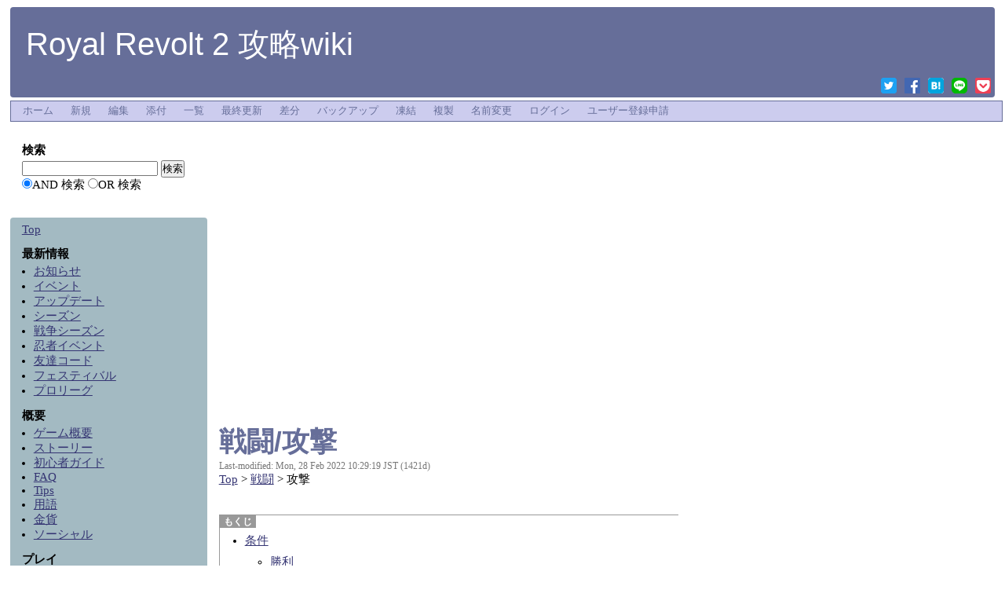

--- FILE ---
content_type: text/html; charset=UTF-8
request_url: https://royalrevolt2.wicurio.com/index.php?%E6%88%A6%E9%97%98%2F%E6%94%BB%E6%92%83
body_size: 13443
content:
<?xml version="1.0" encoding="UTF-8" ?>
<!DOCTYPE html PUBLIC "-//W3C//DTD XHTML 1.0 Transitional//EN" "http://www.w3.org/TR/xhtml1/DTD/xhtml1-transitional.dtd">
<html xmlns="http://www.w3.org/1999/xhtml" xml:lang="ja-JP" lang="ja-JP">
<head>
 <meta http-equiv="content-type" content="application/xhtml+xml; charset=UTF-8" />
 <meta http-equiv="content-style-type" content="text/css" />
 <meta http-equiv="content-script-type" content="text/javascript" />
	<meta name="twitter:card" content="summary" />
<meta property="og:url" content="https://royalrevolt2.wicurio.com/?cmd=s&amp;k=e9375d2060" />
<meta property="og:type" content="article" />
<meta property="og:title" content="[Royal Revolt 2 攻略wiki] - 戦闘/攻撃" />
<meta property="og:site_name" content="Royal Revolt 2 攻略wiki" />
<meta property="og:image" content="https://www.wicurio.com/img/common/logo.gif" />
<meta property="og:description" content=" 条件  勝利  敗北  基本  移動  召喚  攻撃  呪文  スクロール  スクリーム  速攻部隊  ペット  ガーディアン  応用  押す  召喚の順番  ユニット役割分担  兵を溜める  先行" />
 <link rel="SHORTCUT ICON" href="//www.wicurio.com/pkwk/skin/../image/favicon.ico" />

 <title>戦闘/攻撃 - Royal Revolt 2 攻略wiki</title>
 <link rel="stylesheet" href="//www.wicurio.com/pkwk/skin/iridblue/iridblue.css" title="bluebox" type="text/css" charset="Shift_JIS" />
 <link rel="stylesheet" href="//www.wicurio.com/pkwk/skin/greybox/greybox.css" type="text/css" media="all" charset="Shift_JIS" />
 <link rel="stylesheet" href="//www.wicurio.com/pkwk/skin/wcommon.css?v=4" type="text/css" charset="Shift_JIS" />
   <link rel="alternate" type="application/rss+xml" title="RSS" href="https://royalrevolt2.wicurio.com/index.php?cmd=rss" />
 <script type="text/javascript" src="//www.wicurio.com/pkwk/skin/nss/jquery-3.1.0.min.js"></script>
 <script type="text/javascript">
 <!--
var SKIN_DIR="//www.wicurio.com/pkwk/skin/";
var IMAGE_DIR="//www.wicurio.com/pkwk/image/";
var DEFAULT_LANG="ja_JP";
var BASE_URL="https://royalrevolt2.wicurio.com/index.php";
var LANG="ja_JP";
 // -->
 </script>

<script type="text/javascript">
window.cid = "696e8e55aa18b-18460-2";
</script>
	
	<!-- Google tag (gtag.js) -->
	<script async src="https://www.googletagmanager.com/gtag/js?id=G-5NJQ0C8PWR"></script>
	<script>
		window.dataLayer = window.dataLayer || [];
		function gtag(){dataLayer.push(arguments);}
		gtag('js', new Date());
		
		gtag('config', 'G-5NJQ0C8PWR');
	</script>
 <script type="text/javascript" src="//www.wicurio.com/pkwk/skin/lang/ja_JP.js" async defer></script>
 <script type="text/javascript" src="//www.wicurio.com/pkwk/skin/default.js?ver=14"></script>
 <script type="text/javascript" src="//www.wicurio.com/pkwk/skin/kanzaki.js" async defer></script>
 <script type="text/javascript" src="//www.wicurio.com/pkwk/skin/ajax/textloader.js" async defer></script>
 <script type="text/javascript" src="//www.wicurio.com/pkwk/skin/ajax/glossary.js" async defer></script>
 <script type="text/javascript" src="//www.wicurio.com/pkwk/skin/tzCalculation_LocalTimeZone.js" async defer></script>
 <script type="text/javascript" src="//www.wicurio.com/pkwk/skin/greybox/AmiJS.js" async defer></script>
 <script type="text/javascript" src="//www.wicurio.com/pkwk/skin/greybox/greybox.js" async defer></script>
 <script type="text/javascript" src="//www.wicurio.com/pkwk/skin/scomment.js?ver=1" async defer></script>
 <script src="https://www.google.com/recaptcha/api.js" async defer></script>
		<script async src="https://pagead2.googlesyndication.com/pagead/js/adsbygoogle.js?client=ca-pub-4631407855893373" crossorigin="anonymous"></script>
<meta name="google-adsense-account" content="ca-pub-4631407855893373" /><script>
	(function(i,s,o,g,r,a,m){i['GoogleAnalyticsObject']=r;i[r]=i[r]||function(){
		(i[r].q=i[r].q||[]).push(arguments)},i[r].l=1*new Date();a=s.createElement(o),
		m=s.getElementsByTagName(o)[0];a.async=1;a.src=g;m.parentNode.insertBefore(a,m)
	})(window,document,'script','//www.google-analytics.com/analytics.js','ga');
	ga('create', 'UA-79528774-1', 'auto');
	ga('send', 'pageview');
</script>
</head>
<body>
<div id="wrapper"><!-- ■BEGIN id:wrapper -->
<!-- ◆ Header ◆ ========================================================== -->
<div id="header">
	<div id="logo"><a href="https://royalrevolt2.wicurio.com/">Royal Revolt 2 攻略wiki</a></div>
	<style>
	.snsshare-div{
		text-align:right;
	}
	.snsshare-block{
		vertical-align: middle;
		display:inline-block;
		margin:2px 5px;
		height:22px;
	}
	.snsshare-link{
		display:inline-block;
		width:20px;
		height:20px;
		margin:5px;
	}
	.snsshare-link img{
		width:20px;
		height:20px;
	}
	.pocket-btn{
		display:inline-block;
		height:20px;
	}
	#fb-root{display:none;}
	.fb-share-button>span{vertical-align: initial !important;}
	#pocket-button-0{width:60px !important;height:20px !important;}
</style><div class="snsshare-div"><a href="https://twitter.com/share?url=https%3A%2F%2Froyalrevolt2.wicurio.com%2F%3Fcmd%3Ds%26k%3De9375d2060&text=[Royal Revolt 2 攻略wiki] - 戦闘/攻撃" target="_blank" class="snsshare-link"><img src="//www.wicurio.com/pkwk/image/snsicons/twitter.png"></a><a href="https://www.facebook.com/sharer/sharer.php?u=https%3A%2F%2Froyalrevolt2.wicurio.com%2F%3Fcmd%3Ds%26k%3De9375d2060" target="_blank" class="snsshare-link"><img src="//www.wicurio.com/pkwk/image/snsicons/facebook.png"></a><a href="http://b.hatena.ne.jp/add?mode=confirm&url=https%3A%2F%2Froyalrevolt2.wicurio.com%2F%3Fcmd%3Ds%26k%3De9375d2060" target="_blank" rel="nofollow" class="snsshare-link"><img src="//www.wicurio.com/pkwk/image/snsicons/hatena.png"></a><a href="http://line.me/R/msg/text/?https%3A%2F%2Froyalrevolt2.wicurio.com%2F%3Fcmd%3Ds%26k%3De9375d2060" target="_blank" class="snsshare-link"><img src="//www.wicurio.com/pkwk/image/snsicons/line.png"></a><a href="http://getpocket.com/edit?url=https%3A%2F%2Froyalrevolt2.wicurio.com%2F%3Fcmd%3Ds%26k%3De9375d2060&amp;title=[Royal Revolt 2 攻略wiki] - 戦闘/攻撃" target="_blank" class="snsshare-link"><img src="//www.wicurio.com/pkwk/image/snsicons/pocket.png"></a></div></div>

<!-- ◆ Navigator ◆ ======================================================= -->
<div id="navigator2"><table border="0" cellspacing="0" cellpadding="0"><tbody><tr>
 <td class="navimenu" id="navimenutd0"><a href="https://royalrevolt2.wicurio.com/" class="navimenu" id="NaviMenuLink0">ホーム</a></td>
 <td class="navimenu" id="navimenutd1"><a href="https://royalrevolt2.wicurio.com/index.php?cmd=newpage&amp;refer=%E6%88%A6%E9%97%98%2F%E6%94%BB%E6%92%83" class="navimenu" id="NaviMenuLink1">新規</a></td>
 <td class="navimenu" id="navimenutd2"><a href="https://royalrevolt2.wicurio.com/index.php?cmd=edit&amp;page=%E6%88%A6%E9%97%98%2F%E6%94%BB%E6%92%83" class="navimenu" id="NaviMenuLink2">編集</a></td>
 <td class="navimenu" id="navimenutd3"><a href="https://royalrevolt2.wicurio.com/index.php?cmd=attach&amp;page=%E6%88%A6%E9%97%98%2F%E6%94%BB%E6%92%83&amp;pcmd=upload" class="navimenu" id="NaviMenuLink3">添付</a></td>
 <td class="navimenu" id="navimenutd4"><a href="https://royalrevolt2.wicurio.com/index.php?cmd=list" class="navimenu" id="NaviMenuLink4">一覧</a></td>
 <td class="navimenu" id="navimenutd5"><a href="https://royalrevolt2.wicurio.com/index.php?RecentChanges" class="navimenu" id="NaviMenuLink5">最終更新</a></td>
 <td class="navimenu" id="navimenutd6"><a href="https://royalrevolt2.wicurio.com/index.php?cmd=diff&amp;page=%E6%88%A6%E9%97%98%2F%E6%94%BB%E6%92%83" class="navimenu" id="NaviMenuLink6">差分</a></td>
 <td class="navimenu" id="navimenutd7"><a href="https://royalrevolt2.wicurio.com/index.php?cmd=backup&amp;page=%E6%88%A6%E9%97%98%2F%E6%94%BB%E6%92%83" class="navimenu" id="NaviMenuLink7">バックアップ</a></td>
 <td class="navimenu" id="navimenutd8"><a href="https://royalrevolt2.wicurio.com/index.php?cmd=freeze&amp;page=%E6%88%A6%E9%97%98%2F%E6%94%BB%E6%92%83" class="navimenu" id="NaviMenuLink8">凍結</a></td>
 <td class="navimenu" id="navimenutd10"><a href="https://royalrevolt2.wicurio.com/index.php?cmd=template&amp;refer=%E6%88%A6%E9%97%98%2F%E6%94%BB%E6%92%83" class="navimenu" id="NaviMenuLink10">複製</a></td>
 <td class="navimenu" id="navimenutd11"><a href="https://royalrevolt2.wicurio.com/index.php?cmd=rename&amp;refer=%E6%88%A6%E9%97%98%2F%E6%94%BB%E6%92%83" class="navimenu" id="NaviMenuLink11">名前変更</a></td>
 <td class="navimenu" id="navimenutd12"><a href="https://royalrevolt2.wicurio.com/index.php?cmd=login&amp;page=%E6%88%A6%E9%97%98%2F%E6%94%BB%E6%92%83" class="navimenu" id="NaviMenuLink12">ログイン</a></td>
 <td class="navimenu" id="navimenutd13"><a href="https://royalrevolt2.wicurio.com/index.php?plugin=usermanager" class="navimenu" id="NaviMenuLink13">ユーザー登録申請</a></td>
</tr></tbody></table></div>














<script type="text/javascript" src="//www.wicurio.com/pkwk/skin/navibar.js"></script>
<script type="text/javascript">
<!-- <![CDATA[
startNaviMenu( "navigator2", "navimenutd", "navimenu", "NaviMenuLink", "naviblock", "MenuItem");
//]]>-->
</script>
<!-- ◆ Content ◆ ========================================================= -->
<div id="main"><!-- ■BEGIN id:main -->
<div id="wrap_content"><!-- ■BEGIN id:wrap_content -->
<div id="content"><!-- ■BEGIN id:content -->
	<!-- GoogleAds ビックバナー========================================================== -->
	<div id="googleadsbigbarner">
					<script async src="//pagead2.googlesyndication.com/pagead/js/adsbygoogle.js"></script>
			<!-- wicurio SmartPhone Top -->
			<ins class="adsbygoogle adslot_top"
				 style="display:block"
				 data-ad-client="pub-4631407855893373"
				 data-ad-slot="3129303842"
				 data-ad-format="horizontal"></ins>
			<script>
				(adsbygoogle = window.adsbygoogle || []).push({});
			</script>	</div>

	<!-- GoogleAds LinkUnit-->
	<div id="googleadslinkunit">
					<script async src="//pagead2.googlesyndication.com/pagead/js/adsbygoogle.js"></script>
			<!-- wicurio linkUnit_1 -->
			<ins class="adsbygoogle adslot_link_top"
				 style="display:block"
				 data-ad-client="pub-4631407855893373"
				 data-ad-slot="5711183374"
				 data-ad-format="link"></ins>
			<script>
				(adsbygoogle = window.adsbygoogle || []).push({});
			</script>	</div>
	<!-- GoogleAds LinkUnit -->

	<h1 class="title"><a href="https://royalrevolt2.wicurio.com/index.php?cmd=related&amp;page=%E6%88%A6%E9%97%98%2F%E6%94%BB%E6%92%83">戦闘/攻撃</a> </h1>
<!-- ■BEGIN id:lastmodified -->
<div id="lastmodified">Last-modified: Mon, 28 Feb 2022 10:29:19 JST  (1421d)</div>
<!-- □END id:lastmodified -->
			<!-- ■BEGIN id:topicpath -->
		<div id="builtin-header-topicPath">
			<div id ="topicpath"><a href="https://royalrevolt2.wicurio.com/index.php?FrontPage" title="FrontPage (4d)">Top</a> &gt; <a href="https://royalrevolt2.wicurio.com/index.php?%E6%88%A6%E9%97%98">戦闘</a> &gt; 攻撃</div>		</div>
		<!-- □END id:topicpath -->
	<div id="body"><!-- ■BEGIN id:body -->
	<div class="contents">
<a id="contents_1"></a>
<ul class="list1 list-indent"><li><a href="#h54ae79c"> 条件 </a>
<ul class="list2 list-indent"><li><a href="#n9ce27d8"> 勝利 </a></li>
<li><a href="#ra5b4143"> 敗北 </a></li></ul></li>
<li><a href="#c0ffb755"> 基本 </a>
<ul class="list2 list-indent"><li><a href="#c5154d2a"> 移動 </a></li>
<li><a href="#ede1c1d5"> 召喚 </a></li>
<li><a href="#g34b4af0"> 攻撃 </a></li>
<li><a href="#yca1cdbb"> 呪文 </a></li>
<li><a href="#q66739bb"> スクロール </a></li>
<li><a href="#h049d178"> スクリーム </a></li>
<li><a href="#rd25e599"> 速攻部隊 </a></li>
<li><a href="#v32983b0"> ペット </a></li>
<li><a href="#k970aa8a"> ガーディアン </a></li></ul></li>
<li><a href="#cabc21b0"> 応用 </a>
<ul class="list2 list-indent"><li><a href="#m5ffbeaa"> 押す </a></li>
<li><a href="#nc6cf19f"> 召喚の順番 </a></li>
<li><a href="#lf20e458"> ユニット役割分担 </a></li>
<li><a href="#mbb83306"> 兵を溜める </a></li>
<li><a href="#g889d4d3"> 先行する </a></li>
<li><a href="#v50e590e"> チョークポイントの対処 </a></li>
<li><a href="#ua4cc760"> 弱点の考慮 </a></li>
<li><a href="#sace1324"> 敵ユニットの挙動の把握 </a></li></ul></li>
<li><a href="#x31c6d07"> ビデオ </a>
<ul class="list2 list-indent"><li><a href="#k5159518"> スクリームTips </a></li></ul></li>
<li><a href="#u26e8b53"> コメント </a></li></ul>
</div>

<h2 id="h54ae79c">条件  <a class="anchor_super" href="https://royalrevolt2.wicurio.com/index.php?cmd=edit&amp;page=%E6%88%A6%E9%97%98%2F%E6%94%BB%E6%92%83&amp;id=h54ae79c"><img src="//www.wicurio.com/pkwk/image/plus/paraedit.png" width="9" height="9" alt="Edit" title="Edit" /></a></h2>

<h3 id="n9ce27d8">勝利  <a class="anchor_super" href="https://royalrevolt2.wicurio.com/index.php?cmd=edit&amp;page=%E6%88%A6%E9%97%98%2F%E6%94%BB%E6%92%83&amp;id=n9ce27d8"><img src="//www.wicurio.com/pkwk/image/plus/paraedit.png" width="9" height="9" alt="Edit" title="Edit" /></a></h3>
<p>攻撃側の勝利条件は以下の通りです。</p>
<ul class="list1 list-indent"><li>防衛側の城門の破壊</li></ul>

<h3 id="ra5b4143">敗北  <a class="anchor_super" href="https://royalrevolt2.wicurio.com/index.php?cmd=edit&amp;page=%E6%88%A6%E9%97%98%2F%E6%94%BB%E6%92%83&amp;id=ra5b4143"><img src="//www.wicurio.com/pkwk/image/plus/paraedit.png" width="9" height="9" alt="Edit" title="Edit" /></a></h3>
<p>攻撃側の敗北条件は以下の通りです。</p>
<ul class="list1 list-indent"><li>ヒーローが倒されて復活しなかった場合</li>
<li>城門を破壊できずに時間切れとなった場合</li>
<li>攻撃側のテントが破壊された場合</li>
<li>戦闘を中断した場合</li></ul>

<h2 id="c0ffb755">基本  <a class="anchor_super" href="https://royalrevolt2.wicurio.com/index.php?cmd=edit&amp;page=%E6%88%A6%E9%97%98%2F%E6%94%BB%E6%92%83&amp;id=c0ffb755"><img src="//www.wicurio.com/pkwk/image/plus/paraedit.png" width="9" height="9" alt="Edit" title="Edit" /></a></h2>

<h3 id="c5154d2a">移動  <a class="anchor_super" href="https://royalrevolt2.wicurio.com/index.php?cmd=edit&amp;page=%E6%88%A6%E9%97%98%2F%E6%94%BB%E6%92%83&amp;id=c5154d2a"><img src="//www.wicurio.com/pkwk/image/plus/paraedit.png" width="9" height="9" alt="Edit" title="Edit" /></a></h3>
<p>画面内をタップすることでヒーローをその場所まで移動させる事ができます。<br />
ヒーローを建物に隣接させることで攻撃できます。ヒーローの攻撃は通常ユニットよりも強力なので積極的に攻撃しましょう。<br />
移動速度は装備の移動速度ブーストにより高速化できます。</p>
<p>発動期間が長いファイヤストームやソニックブラストなどの呪文は、発動中に高速に移動する事でタッチ&amp;ゴーの効果範囲を多くの敵施設に広げる事ができます。</p>
<p>移動する事で敵の攻撃を回避する事できます。特にオーガやガーゴイルのような強力な攻撃を発動する敵は、攻撃行動に入ったら全速力で移動して回避しましょう。</p>
<p>ヒーローが瀕死になった場合は、後退し安全地帯で回復を待ちましょう。一定時間攻撃を受けなければ体力を回復する事ができます。</p>

<h3 id="ede1c1d5">召喚  <a class="anchor_super" href="https://royalrevolt2.wicurio.com/index.php?cmd=edit&amp;page=%E6%88%A6%E9%97%98%2F%E6%94%BB%E6%92%83&amp;id=ede1c1d5"><img src="//www.wicurio.com/pkwk/image/plus/paraedit.png" width="9" height="9" alt="Edit" title="Edit" /></a></h3>
<div class="img_margin" style="float:right"><a href="https://royalrevolt2.wicurio.com/index.php?plugin=attach&amp;refer=%E6%88%A6%E9%97%98%2F%E6%94%BB%E6%92%83&amp;openfile=Summon.jpg" title="Summon.jpg"><img src="https://royalrevolt2.wicurio.com/index.php?plugin=ref&amp;page=%E6%88%A6%E9%97%98%2F%E6%94%BB%E6%92%83&amp;src=Summon.jpg" alt="Summon.jpg" title="Summon.jpg" width="320" height="180" /></a></div>

<p>召喚された兵は攻撃開始地点にあるテントから出現します。<br />
召喚したユニットがヒーローに追いつくまでには時間が掛かるため、ある程度状況を先読みして召喚しましょう。<br />
各種ユニットに関しては<a class="inn" href="https://royalrevolt2.wicurio.com/index.php?%E3%83%A6%E3%83%8B%E3%83%83%E3%83%88" rel="nofollow">ユニット<img src="//www.wicurio.com/pkwk/image/plus/inn.png" alt="" title="" class="inn" onclick="return open_uri('https://royalrevolt2.wicurio.com/index.php?%E3%83%A6%E3%83%8B%E3%83%83%E3%83%88', '_blank');" /></a>参照。</p>
<div class="clear"></div>

<h3 id="g34b4af0">攻撃  <a class="anchor_super" href="https://royalrevolt2.wicurio.com/index.php?cmd=edit&amp;page=%E6%88%A6%E9%97%98%2F%E6%94%BB%E6%92%83&amp;id=g34b4af0"><img src="//www.wicurio.com/pkwk/image/plus/paraedit.png" width="9" height="9" alt="Edit" title="Edit" /></a></h3>
<p>ヒーローやユニットが攻撃する事で、敵をひるませて攻撃行動をキャンセルできます。<br />
強力な範囲攻撃を持つ敵ユニットは密着して攻撃を当て続ける事で敵の攻撃の発動をキャンセルしていきましょう。</p>

<h3 id="yca1cdbb">呪文  <a class="anchor_super" href="https://royalrevolt2.wicurio.com/index.php?cmd=edit&amp;page=%E6%88%A6%E9%97%98%2F%E6%94%BB%E6%92%83&amp;id=yca1cdbb"><img src="//www.wicurio.com/pkwk/image/plus/paraedit.png" width="9" height="9" alt="Edit" title="Edit" /></a></h3>
<div class="img_margin" style="float:right"><a href="https://royalrevolt2.wicurio.com/index.php?plugin=attach&amp;refer=%E6%88%A6%E9%97%98%2F%E6%94%BB%E6%92%83&amp;openfile=Spell.jpg" title="Spell.jpg"><img src="https://royalrevolt2.wicurio.com/index.php?plugin=ref&amp;page=%E6%88%A6%E9%97%98%2F%E6%94%BB%E6%92%83&amp;src=Spell.jpg" alt="Spell.jpg" title="Spell.jpg" width="320" height="180" /></a></div>

<p>呪文を唱える事でヒーローを中心とした一定の範囲に様々な効果を与える事ができます。</p>
<p>防衛側のユニットがバリケードやブロッケイドを飛び越える際は反撃をしてこなくなります。このタイミングをうまく利用し、一方的に攻撃しましょう。</p>
<p>各種説明は<a class="inn" href="https://royalrevolt2.wicurio.com/index.php?%E3%83%87%E3%83%BC%E3%82%BF%2F%E9%AD%94%E6%B3%95%2F%E5%91%AA%E6%96%87" rel="nofollow">データ/魔法/呪文<img src="//www.wicurio.com/pkwk/image/plus/inn.png" alt="" title="" class="inn" onclick="return open_uri('https://royalrevolt2.wicurio.com/index.php?%E3%83%87%E3%83%BC%E3%82%BF%2F%E9%AD%94%E6%B3%95%2F%E5%91%AA%E6%96%87', '_blank');" /></a>参照。</p>
<div class="clear"></div>

<h3 id="q66739bb">スクロール  <a class="anchor_super" href="https://royalrevolt2.wicurio.com/index.php?cmd=edit&amp;page=%E6%88%A6%E9%97%98%2F%E6%94%BB%E6%92%83&amp;id=q66739bb"><img src="//www.wicurio.com/pkwk/image/plus/paraedit.png" width="9" height="9" alt="Edit" title="Edit" /></a></h3>
<p>ジェムを消費して強力な魔法を使用する事ができる。<br />
貴重なジェムを消費してしまうため、同盟戦やダンジョン攻略など「絶対に負けられない戦いがそこにはある」場合にのみ利用しましょう。</p>
<p>スクロールの範囲攻撃はヒーローを中心とした効果範囲を持ちます。<br />
多くの敵施設を巻き込むために、ヒーローの位置をなるべく敵陣内に突っ込ませてスクロールを使用しましょう。</p>
<p>各種説明は<a class="inn" href="https://royalrevolt2.wicurio.com/index.php?%E3%83%87%E3%83%BC%E3%82%BF%2F%E9%AD%94%E6%B3%95%2F%E3%82%B9%E3%82%AF%E3%83%AD%E3%83%BC%E3%83%AB" rel="nofollow">データ/魔法/スクロール<img src="//www.wicurio.com/pkwk/image/plus/inn.png" alt="" title="" class="inn" onclick="return open_uri('https://royalrevolt2.wicurio.com/index.php?%E3%83%87%E3%83%BC%E3%82%BF%2F%E9%AD%94%E6%B3%95%2F%E3%82%B9%E3%82%AF%E3%83%AD%E3%83%BC%E3%83%AB', '_blank');" /></a>参照。</p>

<h3 id="h049d178">スクリーム  <a class="anchor_super" href="https://royalrevolt2.wicurio.com/index.php?cmd=edit&amp;page=%E6%88%A6%E9%97%98%2F%E6%94%BB%E6%92%83&amp;id=h049d178"><img src="//www.wicurio.com/pkwk/image/plus/paraedit.png" width="9" height="9" alt="Edit" title="Edit" /></a></h3>
<p>画面左上のヒーローのアイコンをタップすることでスクリームを使用できる。スクリームを使用している期間中は以下の効果が得られる。</p>
<ul class="list1 list-indent"><li>ヒーローの攻撃速度が向上する</li>
<li>全ユニットがヒーローに集まってくる</li>
<li>ユニットの移動速度と攻撃速度が向上する</li>
<li>ヒーローとその味方の全ユニットの凍結、スタン、パニック状態が解除できる</li></ul>
<div class="img_margin" style="float:right"><a href="https://royalrevolt2.wicurio.com/index.php?plugin=attach&amp;refer=%E6%88%A6%E9%97%98%2F%E6%94%BB%E6%92%83&amp;openfile=scream0.jpg" title="scream0.jpg"><img src="https://royalrevolt2.wicurio.com/index.php?plugin=ref&amp;page=%E6%88%A6%E9%97%98%2F%E6%94%BB%E6%92%83&amp;src=scream0.jpg" alt="scream0.jpg" title="scream0.jpg" width="320" height="180" /></a></div>

<p>スクリームを一度使用すると、次に使用できるまで一定時間のクールダウンが必要となる。装備に<strong>スクリームブースト</strong>が付いているとクールダウン期間を短縮できます。</p>
<p>また、スクリーム中に主人公が移動すると、ユニットは主人公に追いつくことを優先し、主人公が止まったりスクリームが切れた場合に敵に攻撃を行います。<br />
スクリームの影響下にあるユニットには<strong>！</strong>マークが頭に付きます。</p>
<div class="clear"></div>
<p>スクリームは以下の様なシチュエーションで役立ちます。</p>
<ul class="list1 list-indent"><li>城門や建造物の破壊<br />
スクリームによりヒーローと味方ユニットのDpSを向上できます。そのため城門やその他厄介な施設を短時間で破壊でき味方の被害を抑えることができます。</li>
<li>スロー効果の除去<br />
防衛側はスローの追加効果のあるフロスターを防衛に配置し攻撃側の進軍を遅らせようとします。スクリームでスロー効果を除去すれば、ヒーロー自身や多くの味方ユニットがスムーズに進軍できます。また時にはスクリームによるスロー効果の除去が、ガーゴイルやガンナーの大軍など、厄介な敵から逃げ切る唯一の方法になることもあります。またスクリーム期間中は移動がスロー効果を付加されることも無いため、ファイヤストームやソニックブラストなどの呪文発動前にスクリームを使用しておくことで、タッチ&amp;ゴーの効果を最大化することができます。</li>
<li>デバフの除去<br />
凍結、スタン、パニックなどデバフを除去し味方ユニットを保護することができます。特に狼男やミイラを相手にする際は接触前にスクリームを使用しておけば、遠吠えやスタン攻撃から保護するだけでなく、敵がこれらの特殊攻撃を発動している間にもダメージを与え、より迅速に倒すことができるようになります。</li>
<li>ヒーローを守る<br />
ヒーローの周りに味方ユニットが集合するため、多くの場合、敵の攻撃からヒーローを守ることになります。</li>
<li>味方ユニットの攻撃力の増加<br />
ヒーローが近くにいる場合、集まったユニットは通常よりも高い攻撃速度で敵を攻撃できます。しかし、ヒーローが呪文を使用するため目的などで遠くに移動した場合は、ユニットは攻撃を止め主人公を追いかけてしまい攻撃する機会を失ってしまうかもしれません。</li>
<li>ユニットの位置調整<br />
巧みに配置されたタワーや隣接レーンからの遠距離ユニットによる攻撃、城門の隣のタワーなど、攻撃側ユニットが敵を攻撃範囲内に捉える事が出来ない場合があります。このような時にスクリームを使用し味方ユニットの位置を調整することで敵を攻撃させることができるようになります。</li>
<li>チョークポイントの通過<br />
防衛側は隣接レーンから遠距離攻撃で敵ユニットを撃退させるチョークポイントを設置してきます。例えば、防衛側は攻撃側の砲兵の進軍を遅らせるためにチョークポイントに臼砲兵を配置し、臼砲兵を優先的に攻撃する砲兵は足止めされてしまうでしょう。こんな時スクリームを使用すれば、チョークポイントでの味方ユニットの足止めを防ぎ、強引に通過する事ができます。</li></ul>

<h3 id="rd25e599">速攻部隊  <a class="anchor_super" href="https://royalrevolt2.wicurio.com/index.php?cmd=edit&amp;page=%E6%88%A6%E9%97%98%2F%E6%94%BB%E6%92%83&amp;id=rd25e599"><img src="//www.wicurio.com/pkwk/image/plus/paraedit.png" width="9" height="9" alt="Edit" title="Edit" /></a></h3>
<ul class="list1 list-indent"><li>速攻部隊は、瞬時にヒーローのそばに呼び出せる第4のユニットだ</li>
<li>速攻部隊はフレンドや同じ同盟のメンバーから寄付してもらうことで使えるようになる
<ul class="list2 list-indent"><li>速攻部隊の強さは寄付してくれたユニットのlvに依存する。</li></ul></li></ul>

<h3 id="v32983b0">ペット  <a class="anchor_super" href="https://royalrevolt2.wicurio.com/index.php?cmd=edit&amp;page=%E6%88%A6%E9%97%98%2F%E6%94%BB%E6%92%83&amp;id=v32983b0"><img src="//www.wicurio.com/pkwk/image/plus/paraedit.png" width="9" height="9" alt="Edit" title="Edit" /></a></h3>
<ul class="list1 list-indent"><li><a class="inn" href="https://royalrevolt2.wicurio.com/index.php?%E3%83%87%E3%83%BC%E3%82%BF%2F%E3%83%9A%E3%83%83%E3%83%88%EF%BC%86%E3%83%93%E3%83%BC%E3%82%B9%E3%83%88#b1ee6930" rel="nofollow">ペット＆ビースト<img src="//www.wicurio.com/pkwk/image/plus/inn.png" alt="" title="" class="inn" onclick="return open_uri('https://royalrevolt2.wicurio.com/index.php?%E3%83%87%E3%83%BC%E3%82%BF%2F%E3%83%9A%E3%83%83%E3%83%88%EF%BC%86%E3%83%93%E3%83%BC%E3%82%B9%E3%83%88#b1ee6930', '_blank');" /></a>参照。</li></ul>

<h3 id="k970aa8a">ガーディアン  <a class="anchor_super" href="https://royalrevolt2.wicurio.com/index.php?cmd=edit&amp;page=%E6%88%A6%E9%97%98%2F%E6%94%BB%E6%92%83&amp;id=k970aa8a"><img src="//www.wicurio.com/pkwk/image/plus/paraedit.png" width="9" height="9" alt="Edit" title="Edit" /></a></h3>
<ul class="list1 list-indent"><li><a class="inn" href="https://royalrevolt2.wicurio.com/index.php?%E3%83%87%E3%83%BC%E3%82%BF%2F%E3%82%AC%E3%83%BC%E3%83%87%E3%82%A3%E3%82%A2%E3%83%B3#r7f0d4d8" rel="nofollow">データ/ガーディアン<img src="//www.wicurio.com/pkwk/image/plus/inn.png" alt="" title="" class="inn" onclick="return open_uri('https://royalrevolt2.wicurio.com/index.php?%E3%83%87%E3%83%BC%E3%82%BF%2F%E3%82%AC%E3%83%BC%E3%83%87%E3%82%A3%E3%82%A2%E3%83%B3#r7f0d4d8', '_blank');" /></a>参照。</li></ul>

<h2 id="cabc21b0">応用  <a class="anchor_super" href="https://royalrevolt2.wicurio.com/index.php?cmd=edit&amp;page=%E6%88%A6%E9%97%98%2F%E6%94%BB%E6%92%83&amp;id=cabc21b0"><img src="//www.wicurio.com/pkwk/image/plus/paraedit.png" width="9" height="9" alt="Edit" title="Edit" /></a></h2>

<h3 id="m5ffbeaa">押す  <a class="anchor_super" href="https://royalrevolt2.wicurio.com/index.php?cmd=edit&amp;page=%E6%88%A6%E9%97%98%2F%E6%94%BB%E6%92%83&amp;id=m5ffbeaa"><img src="//www.wicurio.com/pkwk/image/plus/paraedit.png" width="9" height="9" alt="Edit" title="Edit" /></a></h3>
<p>ヒーローが敵や味方のユニットを押すことで、戦闘を有利に進めることができます。</p>
<p>味方ユニットを押すアクションは以下のような状況で有効です。</p>
<ul class="list1 list-indent"><li>敵ユニットやタワーの攻撃範囲外に押し出す</li>
<li>敵ユニットやタワーを攻撃範囲内に入れる</li>
<li>足の遅い味方ユニットを押し上げ進軍速度を上げる</li>
<li>渋滞している味方ユニットをどかせて、進軍速度を上げる</li>
<li>味方ユニットの前に立ち進路を塞ぎ、味方を渋滞させ進軍速度を遅らせる</li></ul>
<p>敵ユニットを押すアクションは以下のような状況で有効です。</p>
<ul class="list1 list-indent"><li>敵ユニットを味方ユニットの攻撃範囲内に押入れ集中攻撃する</li>
<li>敵ユニットを味方ユニットから引き離し、敵の範囲攻撃から味方を守る</li>
<li>敵ユニットをバリケード/ブロッケイドに押し込む事で、ジャンプさせ一定時間無力化できる</li></ul>

<h3 id="nc6cf19f">召喚の順番  <a class="anchor_super" href="https://royalrevolt2.wicurio.com/index.php?cmd=edit&amp;page=%E6%88%A6%E9%97%98%2F%E6%94%BB%E6%92%83&amp;id=nc6cf19f"><img src="//www.wicurio.com/pkwk/image/plus/paraedit.png" width="9" height="9" alt="Edit" title="Edit" /></a></h3>
<ul class="list1 list-indent"><li>足の遅いユニットを先に、足の速いユニットを後に召喚することで、戦線が延びきることを防げる</li>
<li>近接ユニットを先に、遠隔ユニットを後に召喚することで、遠隔ユニットを守りつつ前線を押し上げる事ができる</li></ul>

<h3 id="lf20e458">ユニット役割分担  <a class="anchor_super" href="https://royalrevolt2.wicurio.com/index.php?cmd=edit&amp;page=%E6%88%A6%E9%97%98%2F%E6%94%BB%E6%92%83&amp;id=lf20e458"><img src="//www.wicurio.com/pkwk/image/plus/paraedit.png" width="9" height="9" alt="Edit" title="Edit" /></a></h3>
<ul class="list1 list-indent"><li>近接攻撃の前衛と遠距離攻撃の後衛と役割分担させる事で攻撃力を最大限に発揮できる</li>
<li>ユニット攻撃用と建物破壊用のユニットと言う様に役割分担させることで進軍をスムーズにできる</li></ul>

<h3 id="mbb83306">兵を溜める  <a class="anchor_super" href="https://royalrevolt2.wicurio.com/index.php?cmd=edit&amp;page=%E6%88%A6%E9%97%98%2F%E6%94%BB%E6%92%83&amp;id=mbb83306"><img src="//www.wicurio.com/pkwk/image/plus/paraedit.png" width="9" height="9" alt="Edit" title="Edit" /></a></h3>
<ul class="list1 list-indent"><li>兵を溜めて一群で移動することで破壊力を高める事ができる</li>
<li>兵を溜めるとオーガやガーゴイルなどの範囲攻撃が脅威になる</li></ul>

<h3 id="g889d4d3">先行する  <a class="anchor_super" href="https://royalrevolt2.wicurio.com/index.php?cmd=edit&amp;page=%E6%88%A6%E9%97%98%2F%E6%94%BB%E6%92%83&amp;id=g889d4d3"><img src="//www.wicurio.com/pkwk/image/plus/paraedit.png" width="9" height="9" alt="Edit" title="Edit" /></a></h3>
<ul class="list1 list-indent"><li>時間が無い場合はヒーローだけ先行して城門だけ破壊してしまう</li>
<li>ヒーローが先行して味方ユニットの脅威になりそうな敵タワーおよびユニットを攻撃しておく</li>
<li>ヒーローだけ先行しライトニングタワーの使用回数を無駄に消費させる</li></ul>
<p>テントが攻撃され破壊されると攻撃側の敗北になります。<br />
ヒーローが敵ユニットを無視して先行しすぎると、テントが攻撃されてしまう可能性があります。<br />
ユニットを出し続けるなど、テントが破壊されないように注意しましょう。</p>

<h3 id="v50e590e">チョークポイントの対処  <a class="anchor_super" href="https://royalrevolt2.wicurio.com/index.php?cmd=edit&amp;page=%E6%88%A6%E9%97%98%2F%E6%94%BB%E6%92%83&amp;id=v50e590e"><img src="//www.wicurio.com/pkwk/image/plus/paraedit.png" width="9" height="9" alt="Edit" title="Edit" /></a></h3>
<ul class="list1 list-indent"><li>味方側レーンからソードレインなど範囲呪文でチョークポイントに溜まった敵ユニットを攻撃する</li>
<li>無視して先に進み敵側レーンまでたどり着き溜まった敵ユニットを倒す</li>
<li>チョークポイントを逆に利用し、遠距離ユニットを溜め敵ユニットの進行を止める</li></ul>

<h3 id="ua4cc760">弱点の考慮  <a class="anchor_super" href="https://royalrevolt2.wicurio.com/index.php?cmd=edit&amp;page=%E6%88%A6%E9%97%98%2F%E6%94%BB%E6%92%83&amp;id=ua4cc760"><img src="//www.wicurio.com/pkwk/image/plus/paraedit.png" width="9" height="9" alt="Edit" title="Edit" /></a></h3>
<ul class="list1 list-indent"><li>敵タワーや障害物、ユニットの弱点になる攻撃を行う</li>
<li>味方ユニットの弱点になる攻撃は、ヒーローが引き付けて味方の被害を最小限に抑える</li>
<li>ヒーローの呪文とユニットの選択は、敵の弱点を網羅できるよう選択しておく</li></ul>

<h3 id="sace1324">敵ユニットの挙動の把握  <a class="anchor_super" href="https://royalrevolt2.wicurio.com/index.php?cmd=edit&amp;page=%E6%88%A6%E9%97%98%2F%E6%94%BB%E6%92%83&amp;id=sace1324"><img src="//www.wicurio.com/pkwk/image/plus/paraedit.png" width="9" height="9" alt="Edit" title="Edit" /></a></h3>
<p>・ゲーム画面上部に表示される「味方ユニットと敵ユニットの進行状況」を確認する。敵マークが経路途中で止まっていてこちらの味方マークが消えていたら、チョークポイントで敵がユニットが味方ユニットを攻撃している。<br />
・重要なのはチョークポイントで敵が攻撃している時にこちらの味方マークがヒーローの所まで向かっているかを把握すること。後続部隊が続かなかった場合、前衛部隊壊滅時にフォローが効かない為、全滅に陥る危険性が高い。</p>

<h2 id="x31c6d07">ビデオ  <a class="anchor_super" href="https://royalrevolt2.wicurio.com/index.php?cmd=edit&amp;page=%E6%88%A6%E9%97%98%2F%E6%94%BB%E6%92%83&amp;id=x31c6d07"><img src="//www.wicurio.com/pkwk/image/plus/paraedit.png" width="9" height="9" alt="Edit" title="Edit" /></a></h2>

<h3 id="k5159518">スクリームTips  <a class="anchor_super" href="https://royalrevolt2.wicurio.com/index.php?cmd=edit&amp;page=%E6%88%A6%E9%97%98%2F%E6%94%BB%E6%92%83&amp;id=k5159518"><img src="//www.wicurio.com/pkwk/image/plus/paraedit.png" width="9" height="9" alt="Edit" title="Edit" /></a></h3>
<iframe width="425" height="350" src="https://www.youtube.com/embed/DtnxGyiY3N8" frameborder="0" allowfullscreen></iframe>


<h2 id="u26e8b53">コメント  <a class="anchor_super" href="https://royalrevolt2.wicurio.com/index.php?cmd=edit&amp;page=%E6%88%A6%E9%97%98%2F%E6%94%BB%E6%92%83&amp;id=u26e8b53"><img src="//www.wicurio.com/pkwk/image/plus/paraedit.png" width="9" height="9" alt="Edit" title="Edit" /></a></h2>
<div><p>最新の10件を表示しています。 <a href="https://royalrevolt2.wicurio.com/index.php?Comments%2F%E6%88%A6%E9%97%98%2F%E6%94%BB%E6%92%83" title="Comments/戦闘/攻撃 (2072d)">コメントページを参照</a></p>
<script>var done=0;</script><form onsubmit="return !done++;" action="https://royalrevolt2.wicurio.com/index.php" method="post">
<div><input type="hidden" name="encode_hint" value="ぷ" /></div>
<ul class="list1 list-indent"><li>敗北時の表記が誤字ですよ --  <span class="comment_date">2016-09-02 (金) 17:36:03</span></li>
<li>修正ありがとうございます -- <span class="noexists">ncore7<a href="https://royalrevolt2.wicurio.com/index.php?cmd=edit&amp;page=ncore7&amp;refer=%E6%88%A6%E9%97%98%2F%E6%94%BB%E6%92%83">?</a></span> <span class="comment_date">2016-11-08 (火) 13:10:30</span></li>
<li>城門の周りのタワーを攻撃しているときに味方ユニットが城門を攻撃してしまい、「襲撃成功」で終わってしまいます。収集ボタンを押してもあまり変わりません。どうしたら良いですか？ --  <span class="comment_date">2020-05-18 (月) 09:57:28</span></li></ul>

  <div class="pcommentform" onmouseup="pukiwiki_pos()" onkeyup="pukiwiki_pos()">
  <input type="hidden" name="digest" value="50cc0fd16096d3141da7f2d395502bed" />
  <input type="hidden" name="plugin" value="pcomment" />
  <input type="hidden" name="refer"  value="戦闘/攻撃" />
  <input type="hidden" name="page"   value="[[Comments/戦闘/攻撃]]" />
  <input type="hidden" name="nodate" value="" />
  <input type="hidden" name="dir"    value="1" />
  <input type="hidden" name="cid"    value="" class="cid" />
  <input type="hidden" name="count"  value="10" />
   お名前:  <input type="text" name="name" value=""  size="15" /> <input type="text" name="msg" size="70" />
  <input type="submit" value="コメントの挿入" />
  <map id="map_button" name="map_button">
<area shape="rect" coords="0,0,22,16" title="URL" alt="URL" href="#" onclick="javascript:pukiwiki_linkPrompt('url'); return false;" />
<area shape="rect" coords="24,0,40,16" title="B" alt="B" href="#" onclick="javascript:pukiwiki_tag('b'); return false;" />
<area shape="rect" coords="43,0,59,16" title="I" alt="I" href="#" onclick="javascript:pukiwiki_tag('i'); return false;" />
<area shape="rect" coords="62,0,79,16" title="U" alt="U" href="#" onclick="javascript:pukiwiki_tag('u'); return false;" />
<area shape="rect" coords="81,0,103,16" title="SIZE" alt="SIZE" href="#" onclick="javascript:pukiwiki_tag('size'); return false;" />
</map>
<map id="map_color" name="map_color" class="map-696e8e55b2224">
<area shape="rect" coords="0,0,8,8" title="Black" alt="Black" href="#" onclick="javascript:pukiwiki_tag('Black'); return false;" />
<area shape="rect" coords="8,0,16,8" title="Maroon" alt="Maroon" href="#" onclick="javascript:pukiwiki_tag('Maroon'); return false;" />
<area shape="rect" coords="16,0,24,8" title="Green" alt="Green" href="#" onclick="javascript:pukiwiki_tag('Green'); return false;" />
<area shape="rect" coords="24,0,32,8" title="Olive" alt="Olive" href="#" onclick="javascript:pukiwiki_tag('Olive'); return false;" />
<area shape="rect" coords="32,0,40,8" title="Navy" alt="Navy" href="#" onclick="javascript:pukiwiki_tag('Navy'); return false;" />
<area shape="rect" coords="40,0,48,8" title="Purple" alt="Purple" href="#" onclick="javascript:pukiwiki_tag('Purple'); return false;" />
<area shape="rect" coords="48,0,55,8" title="Teal" alt="Teal" href="#" onclick="javascript:pukiwiki_tag('Teal'); return false;" />
<area shape="rect" coords="56,0,64,8" title="Gray" alt="Gray" href="#" onclick="javascript:pukiwiki_tag('Gray'); return false;" />
<area shape="rect" coords="0,8,8,16" title="Silver" alt="Silver" href="#" onclick="javascript:pukiwiki_tag('Silver'); return false;" />
<area shape="rect" coords="8,8,16,16" title="Red" alt="Red" href="#" onclick="javascript:pukiwiki_tag('Red'); return false;" />
<area shape="rect" coords="16,8,24,16" title="Lime" alt="Lime" href="#" onclick="javascript:pukiwiki_tag('Lime'); return false;" />
<area shape="rect" coords="24,8,32,16" title="Yellow" alt="Yellow" href="#" onclick="javascript:pukiwiki_tag('Yellow'); return false;" />
<area shape="rect" coords="32,8,40,16" title="Blue" alt="Blue" href="#" onclick="javascript:pukiwiki_tag('Blue'); return false;" />
<area shape="rect" coords="40,8,48,16" title="Fuchsia" alt="Fuchsia" href="#" onclick="javascript:pukiwiki_tag('Fuchsia'); return false;" />
<area shape="rect" coords="48,8,56,16" title="Aqua" alt="Aqua" href="#" onclick="javascript:pukiwiki_tag('Aqua'); return false;" />
<area shape="rect" coords="56,8,64,16" title="White" alt="White" href="#" onclick="javascript:pukiwiki_tag('White'); return false;" />
</map>
<script type="text/javascript">var mapClass="map-696e8e55b2224";pukiwiki_show_fontset_img(mapClass);</script>

  </div></form>
</div>

<!--
<rdf:RDF xmlns:rdf="http://www.w3.org/1999/02/22-rdf-syntax-ns#"
  xmlns:dc="http://purl.org/dc/elements/1.1/"
  xmlns:trackback="http://madskills.com/public/xml/rss/module/trackback/">
 <rdf:Description
   rdf:about="https://royalrevolt2.wicurio.com/index.php?%E6%88%A6%E9%97%98%2F%E6%94%BB%E6%92%83"
   dc:identifier="https://royalrevolt2.wicurio.com/index.php?%E6%88%A6%E9%97%98%2F%E6%94%BB%E6%92%83"
   dc:title="戦闘/攻撃"
   trackback:ping="https://royalrevolt2.wicurio.com/index.php?tb_id=be69b1f8c4cf2efbc2879df52f3f9b64" />
</rdf:RDF>
--></div><!-- □END id:body -->

<BR /><BR />
	<!-- GoogleAds rectangle_L -->
	<div id="googleadsrectanglel">
					<style type="text/css">
				.adslot_bottom {
					display:inline-block;width:340px;height:280px;margin-left:auto;margin-right:auto;
				}
			</style>
			<script async src="//pagead2.googlesyndication.com/pagead/js/adsbygoogle.js"></script>
			<!-- wicurio SmartPhone Bottom -->
			<ins class="adsbygoogle adslot_bottom"
				 style="display:block"
				 data-ad-client="pub-4631407855893373"
				 data-ad-slot="3129303842"
				 data-ad-format="rectangle"></ins>
			<script>
				(adsbygoogle = window.adsbygoogle || []).push({});
			</script>	</div>
	<BR />
	<!-- GoogleAds LinkUnit2 -->
	<div id="googleadslinkunit2">
					<script async src="//pagead2.googlesyndication.com/pagead/js/adsbygoogle.js"></script>
			<!-- wicurio linkUnit_2 -->
			<ins class="adsbygoogle adslot_link_bottom"
				 style="display:block"
				 data-ad-client="pub-4631407855893373"
				 data-ad-slot="5711183374"
				 data-ad-format="link"></ins>
			<script>
				(adsbygoogle = window.adsbygoogle || []).push({});
			</script>	</div>

	<div id="summary"><!-- ■BEGIN id:summary -->
		<!-- □END id:note -->
	</div><!-- □ END id:summary -->
</div><!-- □END id:content -->
</div><!-- □ END id:wrap_content -->
<!-- ◆sidebar◆ ========================================================== -->
<div id="wrap_sidebar"><!-- ■BEGIN id:wrap_sidebar -->
<div id="sidebar">
<div id="search_form" class="bar"><!-- ■BEGIN id:search_form -->
<h2>検索</h2>
<form action="https://royalrevolt2.wicurio.com/index.php" method="get">
<div>
	<input type="hidden" name="cmd" value="search" />
	<input type="hidden" name="encode_hint" value="ぷ" />
	<input type="text"  name="word" value="" size="20" />
	<input type="submit" value="検索" /><br />
	<input type="radio" name="type" value="AND" checked="checked" id="and_search" /><label for="and_search">AND 検索</label>
  <input type="radio" name="type" value="OR" id="or_search" /><label for="or_search">OR 検索</label>
</div>
</form>
</div><!-- END id:search_form -->
    <br>
<div id="menubar" class="bar">
<p><a href="https://royalrevolt2.wicurio.com/index.php?FrontPage" title="FrontPage (4d)">Top</a></p><h2 id="h2_content_6_0" class="side-menu-title">最新情報</h2><ul class="menu"><li class="side-menu-item item-1 first"><a href="https://royalrevolt2.wicurio.com/index.php?%E6%9C%80%E6%96%B0%E6%83%85%E5%A0%B1%2F%E3%81%8A%E7%9F%A5%E3%82%89%E3%81%9B" title="最新情報/お知らせ (3418d)">お知らせ</a><span class="comment_date"></span></li><li class="side-menu-item item-2"><a href="https://royalrevolt2.wicurio.com/index.php?%E6%9C%80%E6%96%B0%E6%83%85%E5%A0%B1%2F%E3%82%A4%E3%83%99%E3%83%B3%E3%83%88" title="最新情報/イベント (2956d)">イベント</a><span class="comment_date"></span></li><li class="side-menu-item item-3"><a href="https://royalrevolt2.wicurio.com/index.php?%E3%82%A2%E3%83%83%E3%83%97%E3%83%87%E3%83%BC%E3%83%88" title="アップデート (901d)">アップデート</a><span class="comment_date"></span></li><li class="side-menu-item item-4"><a href="https://royalrevolt2.wicurio.com/index.php?%E6%9C%80%E6%96%B0%E6%83%85%E5%A0%B1%2F%E3%82%B7%E3%83%BC%E3%82%BA%E3%83%B3" title="最新情報/シーズン (1965d)">シーズン</a></li><li class="side-menu-item item-5"><a href="https://royalrevolt2.wicurio.com/index.php?%E6%9C%80%E6%96%B0%E6%83%85%E5%A0%B1%2F%E6%88%A6%E4%BA%89%E3%82%B7%E3%83%BC%E3%82%BA%E3%83%B3" title="最新情報/戦争シーズン (3435d)">戦争シーズン</a><span class="comment_date"></span></li><li class="side-menu-item item-6"><a href="https://royalrevolt2.wicurio.com/index.php?%E6%9C%80%E6%96%B0%E6%83%85%E5%A0%B1%2F%E5%BF%8D%E8%80%85%E3%82%A4%E3%83%99%E3%83%B3%E3%83%88" title="最新情報/忍者イベント (3372d)">忍者イベント</a><span class="comment_date"></span></li><li class="side-menu-item item-7"><a href="https://royalrevolt2.wicurio.com/index.php?%E6%9C%80%E6%96%B0%E6%83%85%E5%A0%B1%2F%E5%8F%8B%E9%81%94%E3%82%B3%E3%83%BC%E3%83%89" title="最新情報/友達コード (2507d)">友達コード</a><span class="comment_date"></span></li><li class="side-menu-item item-8"><a href="https://royalrevolt2.wicurio.com/index.php?%E6%9C%80%E6%96%B0%E6%83%85%E5%A0%B1%2F%E3%83%95%E3%82%A7%E3%82%B9%E3%83%86%E3%82%A3%E3%83%90%E3%83%AB" title="最新情報/フェスティバル (2126d)">フェスティバル</a><span class="comment_date"></span></li><li class="side-menu-item item-9"><a href="https://royalrevolt2.wicurio.com/index.php?%E6%9C%80%E6%96%B0%E6%83%85%E5%A0%B1%2F%E3%83%97%E3%83%AD%E3%83%AA%E3%83%BC%E3%82%B0" title="最新情報/プロリーグ (3104d)">プロリーグ</a><span class="comment_date"></span></li></ul><h2 id="h2_content_6_1" class="side-menu-title">概要</h2><ul class="menu"><li class="side-menu-item item-1 first"><a href="https://royalrevolt2.wicurio.com/index.php?%E3%82%B2%E3%83%BC%E3%83%A0%E6%A6%82%E8%A6%81" title="ゲーム概要 (3373d)">ゲーム概要</a></li><li class="side-menu-item item-2"><a href="https://royalrevolt2.wicurio.com/index.php?%E3%82%B9%E3%83%88%E3%83%BC%E3%83%AA%E3%83%BC" title="ストーリー (3161d)">ストーリー</a></li><li class="side-menu-item item-3"><a href="https://royalrevolt2.wicurio.com/index.php?%E5%88%9D%E5%BF%83%E8%80%85%E3%82%AC%E3%82%A4%E3%83%89" title="初心者ガイド (1456d)">初心者ガイド</a></li><li class="side-menu-item item-4"><a href="https://royalrevolt2.wicurio.com/index.php?FAQ" title="FAQ (1335d)">FAQ</a></li><li class="side-menu-item item-5"><a href="https://royalrevolt2.wicurio.com/index.php?Tips" title="Tips (1383d)">Tips</a></li><li class="side-menu-item item-6"><a href="https://royalrevolt2.wicurio.com/index.php?%E7%94%A8%E8%AA%9E" title="用語 (1393d)">用語</a></li><li class="side-menu-item item-7"><a href="https://royalrevolt2.wicurio.com/index.php?%E9%87%91%E8%B2%A8" title="金貨 (727d)">金貨</a></li><li class="side-menu-item item-8"><a href="https://royalrevolt2.wicurio.com/index.php?%E6%A6%82%E8%A6%81%2F%E3%82%BD%E3%83%BC%E3%82%B7%E3%83%A3%E3%83%AB" title="概要/ソーシャル (2804d)">ソーシャル</a></li></ul><h2 id="h2_content_6_2" class="side-menu-title">プレイ</h2><ul class="menu"><li class="side-menu-item item-1 first"><a href="https://royalrevolt2.wicurio.com/index.php?%E3%83%97%E3%83%AC%E3%82%A4%2F%E3%83%92%E3%83%BC%E3%83%AD%E3%83%BC" title="プレイ/ヒーロー (681d)">ヒーロー</a></li><li class="side-menu-item item-2"><a href="https://royalrevolt2.wicurio.com/index.php?%E6%88%A6%E9%97%98" title="戦闘 (3320d)">戦闘</a><ul class="menu"><li class="side-menu-item item-1 first"><a href="https://royalrevolt2.wicurio.com/index.php?%E6%88%A6%E9%97%98%2F%E6%94%BB%E6%92%83" title="戦闘/攻撃 (1421d)">攻撃</a><ul class="menu"><li class="side-menu-item item-1 first last"><a href="https://royalrevolt2.wicurio.com/index.php?%E6%88%A6%E9%97%98%2F%E6%94%BB%E6%92%83%2F%E6%94%BB%E6%92%83%E3%82%B3%E3%83%B3%E3%83%9C" title="戦闘/攻撃/攻撃コンボ (201d)">攻撃コンボ</a></li></ul></li><li class="side-menu-item item-2 last"><a href="https://royalrevolt2.wicurio.com/index.php?%E6%88%A6%E9%97%98%2F%E9%98%B2%E8%A1%9B" title="戦闘/防衛 (1444d)">防衛</a><ul class="menu"><li class="side-menu-item item-1 first last"><a href="https://royalrevolt2.wicurio.com/index.php?%E6%88%A6%E9%97%98%2F%E9%98%B2%E8%A1%9B%2F%E9%98%B2%E8%A1%9B%E3%83%A9%E3%82%A4%E3%83%B3" title="戦闘/防衛/防衛ライン (915d)">防衛ライン</a><span class="comment_date"></span></li></ul></li></ul></li><li class="side-menu-item item-3"><a href="https://royalrevolt2.wicurio.com/index.php?%E3%83%87%E3%83%BC%E3%82%BF%2F%E5%BB%BA%E7%89%A9%2F%E6%96%BD%E8%A8%AD%2F%E3%83%80%E3%83%B3%E3%82%B8%E3%83%A7%E3%83%B3" title="データ/建物/施設/ダンジョン (825d)">ダンジョン</a></li><li class="side-menu-item item-4"><a href="https://royalrevolt2.wicurio.com/index.php?%E3%83%97%E3%83%AC%E3%82%A4%2F%E6%AF%8E%E6%97%A5%E3%81%AE%E5%A0%B1%E9%85%AC" title="プレイ/毎日の報酬 (3500d)">毎日の報酬</a></li><li class="side-menu-item item-5"><a href="https://royalrevolt2.wicurio.com/index.php?%E3%83%97%E3%83%AC%E3%82%A4%2F%E3%83%AA%E3%83%BC%E3%82%B0%E6%88%A6" title="プレイ/リーグ戦 (2149d)">リーグ戦</a></li><li class="side-menu-item item-6"><a href="https://royalrevolt2.wicurio.com/index.php?%E3%83%97%E3%83%AC%E3%82%A4%2F%E5%BF%8D%E8%80%85%E3%82%A4%E3%83%99%E3%83%B3%E3%83%88" title="プレイ/忍者イベント (30d)">忍者イベント</a><span class="comment_date"></span></li><li class="side-menu-item item-7"><a href="https://royalrevolt2.wicurio.com/index.php?%E3%83%97%E3%83%AC%E3%82%A4%2F%E3%83%97%E3%83%AD%E3%83%AA%E3%83%BC%E3%82%B0" title="プレイ/プロリーグ (47d)">プロリーグ</a><span class="comment_date"></span></li><li class="side-menu-item item-8"><a href="https://royalrevolt2.wicurio.com/index.php?%E3%83%97%E3%83%AC%E3%82%A4%2F%E5%BE%81%E6%9C%8D" title="プレイ/征服 (1465d)">征服</a><span class="comment_date"></span></li><li class="side-menu-item item-9"><a href="https://royalrevolt2.wicurio.com/index.php?%E3%83%97%E3%83%AC%E3%82%A4%2F%E3%83%9F%E3%83%A9%E3%83%BC%E3%83%AF%E3%83%BC%E3%83%AB%E3%83%89" title="プレイ/ミラーワールド (1234d)">ミラーワールド</a><span class="comment_date"></span></li></ul><h2 id="h2_content_6_3" class="side-menu-title">同盟</h2><ul class="menu"><li class="side-menu-item item-1 first"><a href="https://royalrevolt2.wicurio.com/index.php?%E5%90%8C%E7%9B%9F%2F%E5%90%8C%E7%9B%9F" title="同盟/同盟 (1292d)">同盟</a></li><li class="side-menu-item item-2"><a href="https://royalrevolt2.wicurio.com/index.php?%E5%90%8C%E7%9B%9F%2F%E5%90%8C%E7%9B%9F%E6%88%A6" title="同盟/同盟戦 (1335d)">同盟戦</a></li><li class="side-menu-item item-3"><a href="https://royalrevolt2.wicurio.com/index.php?%E3%83%96%E3%83%BC%E3%82%B9%E3%83%88" title="ブースト (2968d)">ブースト</a><ul class="menu"><li class="side-menu-item item-1 first"><a href="https://royalrevolt2.wicurio.com/index.php?%E3%83%96%E3%83%BC%E3%82%B9%E3%83%88%2F%E3%82%A8%E3%83%AA%E3%83%BC%E3%83%88%E3%83%96%E3%83%BC%E3%82%B9%E3%83%88" title="ブースト/エリートブースト (16d)">エリートブースト</a></li><li class="side-menu-item item-2 last"><a href="https://royalrevolt2.wicurio.com/index.php?%E3%83%96%E3%83%BC%E3%82%B9%E3%83%88%2F%E6%88%A6%E4%BA%89%E3%83%96%E3%83%BC%E3%82%B9%E3%83%88" title="ブースト/戦争ブースト (17d)">戦争ブースト</a></li><li class="side-menu-item item-3"><a href="https://royalrevolt2.wicurio.com/index.php?%E3%83%96%E3%83%BC%E3%82%B9%E3%83%88%2F%E3%82%B9%E3%83%9A%E3%82%B7%E3%83%A3%E3%83%AB%E3%83%96%E3%83%BC%E3%82%B9%E3%83%88" title="ブースト/スペシャルブースト (429d)">スペシャルブースト</a></li><li class="side-menu-item item-4"><a href="https://royalrevolt2.wicurio.com/index.php?%E3%83%96%E3%83%BC%E3%82%B9%E3%83%88%2F%E3%83%97%E3%83%AD%E3%83%96%E3%83%BC%E3%82%B9%E3%83%88" title="ブースト/プロブースト (1293d)">プロブースト</a></li><li class="side-menu-item item-5"><a href="https://royalrevolt2.wicurio.com/index.php?%E3%83%96%E3%83%BC%E3%82%B9%E3%83%88%2F%E5%BE%81%E6%9C%8D%E3%83%96%E3%83%BC%E3%82%B9%E3%83%88" title="ブースト/征服ブースト (1292d)">征服ブースト</a><span class="comment_date"></span></li></ul></li><li class="side-menu-item item-4"><a href="https://royalrevolt2.wicurio.com/index.php?%E5%90%8C%E7%9B%9F%2F%E9%80%9F%E6%94%BB%E9%83%A8%E9%9A%8A" title="同盟/速攻部隊 (3380d)">速攻部隊</a></li><li class="side-menu-item item-5"><a href="https://royalrevolt2.wicurio.com/index.php?%E5%90%8C%E7%9B%9F%2F%E5%90%8C%E7%9B%9F%E6%8B%A0%E7%82%B9" title="同盟/同盟拠点 (2715d)">同盟拠点</a><span class="comment_date"></span></li><li class="side-menu-item item-6"><a href="https://royalrevolt2.wicurio.com/index.php?%E5%90%8C%E7%9B%9F%2F%E5%90%8C%E7%9B%9F%E3%81%AE%E8%A3%BD%E4%BD%9C" title="同盟/同盟の製作 (1218d)">同盟の製作</a></li><li class="side-menu-item item-7"><a href="https://royalrevolt2.wicurio.com/index.php?%E5%90%8C%E7%9B%9F%2F%E3%83%A1%E3%83%B3%E3%83%90%E3%83%BC%E5%8B%9F%E9%9B%86" title="同盟/メンバー募集 (433d)">メンバー募集</a></li></ul><h2 id="h2_content_6_4" class="side-menu-title">データ</h2><ul class="menu"><li class="side-menu-item item-1 first"><a href="https://royalrevolt2.wicurio.com/index.php?%E3%83%A6%E3%83%8B%E3%83%83%E3%83%88" title="ユニット (1293d)">ユニット</a><span class="comment_date"></span></li><li class="side-menu-item item-2">建物<ul class="menu"><li class="side-menu-item item-1 first"><a href="https://royalrevolt2.wicurio.com/index.php?%E3%83%87%E3%83%BC%E3%82%BF%2F%E5%BB%BA%E7%89%A9%2F%E6%96%BD%E8%A8%AD" title="データ/建物/施設 (32d)">施設</a></li><li class="side-menu-item item-2 last"><a href="https://royalrevolt2.wicurio.com/index.php?%E3%83%87%E3%83%BC%E3%82%BF%2F%E5%BB%BA%E7%89%A9%2F%E3%82%BF%E3%83%AF%E3%83%BC" title="データ/建物/タワー (495d)">タワー</a></li><li class="side-menu-item item-3"><a href="https://royalrevolt2.wicurio.com/index.php?%E3%83%87%E3%83%BC%E3%82%BF%2F%E5%BB%BA%E7%89%A9%2F%E9%9A%9C%E5%AE%B3%E7%89%A9" title="データ/建物/障害物 (2110d)">障害物</a></li><li class="side-menu-item item-4"><a href="https://royalrevolt2.wicurio.com/index.php?%E3%83%87%E3%83%BC%E3%82%BF%2F%E5%BB%BA%E7%89%A9%2F%E5%90%8C%E7%9B%9F%E6%8B%A0%E7%82%B9" title="データ/建物/同盟拠点 (31d)">同盟拠点</a><span class="comment_date"></span></li></ul></li><li class="side-menu-item item-3">魔法<ul class="menu"><li class="side-menu-item item-1 first"><a href="https://royalrevolt2.wicurio.com/index.php?%E3%83%87%E3%83%BC%E3%82%BF%2F%E9%AD%94%E6%B3%95%2F%E5%91%AA%E6%96%87" title="データ/魔法/呪文 (1283d)">呪文</a></li><li class="side-menu-item item-2 last"><a href="https://royalrevolt2.wicurio.com/index.php?%E3%83%87%E3%83%BC%E3%82%BF%2F%E9%AD%94%E6%B3%95%2F%E3%82%B9%E3%82%AF%E3%83%AD%E3%83%BC%E3%83%AB" title="データ/魔法/スクロール (30d)">スクロール</a></li></ul></li><li class="side-menu-item item-4"><a href="https://royalrevolt2.wicurio.com/index.php?%E3%83%87%E3%83%BC%E3%82%BF%2F%E3%83%9A%E3%83%83%E3%83%88%EF%BC%86%E3%83%93%E3%83%BC%E3%82%B9%E3%83%88" title="データ/ペット＆ビースト (931d)">ペット&amp;ビースト</a><span class="comment_date"></span></li><li class="side-menu-item item-5"><a href="https://royalrevolt2.wicurio.com/index.php?%E3%83%87%E3%83%BC%E3%82%BF%2F%E3%82%AC%E3%83%BC%E3%83%87%E3%82%A3%E3%82%A2%E3%83%B3" title="データ/ガーディアン (1458d)">ガーディアン</a><span class="comment_date"></span></li><li class="side-menu-item item-6"><a href="https://royalrevolt2.wicurio.com/index.php?%E3%83%87%E3%83%BC%E3%82%BF%2F%E8%A3%85%E5%82%99" title="データ/装備 (922d)">装備</a><ul class="menu"><li class="side-menu-item item-1 first"><a href="https://royalrevolt2.wicurio.com/index.php?%E3%83%87%E3%83%BC%E3%82%BF%2F%E8%A3%85%E5%82%99%2F%E3%83%A6%E3%83%8B%E3%83%BC%E3%82%AF%E8%A3%85%E5%82%99" title="データ/装備/ユニーク装備 (48d)">ユニーク装備</a><span class="comment_date"></span></li><li class="side-menu-item item-2 last"><a href="https://royalrevolt2.wicurio.com/index.php?%E3%83%87%E3%83%BC%E3%82%BF%2F%E8%A3%85%E5%82%99%2F%E3%82%B7%E3%83%BC%E3%82%BA%E3%83%B3%E8%A3%85%E5%82%99" title="データ/装備/シーズン装備 (2710d)">シーズン装備</a><span class="comment_date"></span></li><li class="side-menu-item item-3"><a href="https://royalrevolt2.wicurio.com/index.php?%E3%83%87%E3%83%BC%E3%82%BF%2F%E8%A3%85%E5%82%99%2F%E3%83%97%E3%83%AD%E8%A3%85%E5%82%99" title="データ/装備/プロ装備 (2710d)">プロ装備</a><span class="comment_date"></span></li><li class="side-menu-item item-4"><a href="https://royalrevolt2.wicurio.com/index.php?%E3%83%87%E3%83%BC%E3%82%BF%2F%E8%A3%85%E5%82%99%2F%E7%89%B9%E6%AE%8A%E8%A3%85%E5%82%99" title="データ/装備/特殊装備 (2710d)">特殊装備</a><span class="comment_date"></span></li></ul></li><li class="side-menu-item item-7"><span class="noexists">パーク<a href="https://royalrevolt2.wicurio.com/index.php?cmd=edit&amp;page=%E3%83%87%E3%83%BC%E3%82%BF%2F%E3%83%91%E3%83%BC%E3%82%AF&amp;refer=%E6%88%A6%E9%97%98%2F%E6%94%BB%E6%92%83">?</a></span></li><li class="side-menu-item item-8"><a href="https://royalrevolt2.wicurio.com/index.php?%E3%83%87%E3%83%BC%E3%82%BF%2F%E3%83%AB%E3%83%BC%E3%83%B3" title="データ/ルーン (203d)">ルーン</a><span class="comment_date"></span></li><li class="side-menu-item item-9"><a href="https://royalrevolt2.wicurio.com/index.php?%E3%83%87%E3%83%BC%E3%82%BF%2F%E7%92%B0%E5%A2%83" title="データ/環境 (33d)">環境</a></li><li class="side-menu-item item-10"><a href="https://royalrevolt2.wicurio.com/index.php?%E3%83%87%E3%83%BC%E3%82%BF%2F%E8%81%B7%E5%B7%A5" title="データ/職工 (1294d)">職工</a></li><li class="side-menu-item item-11"><a href="https://royalrevolt2.wicurio.com/index.php?%E3%83%87%E3%83%BC%E3%82%BF%2F%E3%82%AF%E3%82%A8%E3%82%B9%E3%83%88" title="データ/クエスト (935d)">クエスト</a></li><li class="side-menu-item item-12"><a href="https://royalrevolt2.wicurio.com/index.php?%E3%83%87%E3%83%BC%E3%82%BF%2F%E3%82%B3%E3%83%AC%E3%82%AF%E3%82%B7%E3%83%A7%E3%83%B3" title="データ/コレクション (1450d)">コレクション</a><span class="comment_date"></span></li><li class="side-menu-item item-13"><a href="https://royalrevolt2.wicurio.com/index.php?%E3%83%87%E3%83%BC%E3%82%BF%2F%E9%AD%94%E6%B3%95%E5%B8%82%E5%A0%B4" title="データ/魔法市場 (1445d)">魔法市場</a><span class="comment_date"></span></li><li class="side-menu-item item-14"><a href="https://royalrevolt2.wicurio.com/index.php?%E3%83%87%E3%83%BC%E3%82%BF%2F%E3%83%88%E3%83%BC%E3%82%AF%E3%83%B3" title="データ/トークン (445d)">トークン</a></li><li class="side-menu-item item-15 last"><a href="https://royalrevolt2.wicurio.com/index.php?%E3%83%87%E3%83%BC%E3%82%BF%2F%E3%83%91%E3%83%83%E3%82%B1%E3%83%BC%E3%82%B8" title="データ/パッケージ (47d)">パッケージ</a></li><li class="side-menu-item item-16"><a href="https://royalrevolt2.wicurio.com/index.php?%E3%83%87%E3%83%BC%E3%82%BF%2F%E3%82%A4%E3%83%B3%E3%82%B7%E3%82%B0%E3%83%8B%E3%82%A2" title="データ/インシグニア (1215d)">インシグニア</a></li></ul><h2 id="h2_content_6_5" class="side-menu-title">その他</h2><ul class="menu"><li class="side-menu-item item-1 first"><a href="https://royalrevolt2.wicurio.com/index.php?%E3%81%9D%E3%81%AE%E4%BB%96%2F%E3%83%93%E3%83%87%E3%82%AA" title="その他/ビデオ (3434d)">ビデオ</a></li><li class="side-menu-item item-2"><a href="https://royalrevolt2.wicurio.com/index.php?%E3%81%9D%E3%81%AE%E4%BB%96%2F%E3%83%AA%E3%83%B3%E3%82%AF" title="その他/リンク (727d)">リンク</a><span class="comment_date"></span></li><li class="side-menu-item item-3"><a href="https://royalrevolt2.wicurio.com/index.php?%E3%81%9D%E3%81%AE%E4%BB%96%2F%E3%83%80%E3%82%A6%E3%83%B3%E3%83%AD%E3%83%BC%E3%83%89" title="その他/ダウンロード (1685d)">ダウンロード</a></li><li class="side-menu-item item-4"><a href="https://royalrevolt2.wicurio.com/index.php?%E3%81%9D%E3%81%AE%E4%BB%96%2F%E7%B7%A8%E9%9B%86%E8%80%85%E7%94%A8" title="その他/編集者用 (727d)">編集者用</a></li></ul><hr class="full_hr" /><div class="counter">Counter:   561841,today:     65,yesterday: 236</div></div>
<!-- □END id:menubar -->

</div><!-- □END id:sidebar -->
<br>
				<script async src="//pagead2.googlesyndication.com/pagead/js/adsbygoogle.js"></script>
			<!-- wicurio SmartPhone Menu -->
			<ins class="adsbygoogle adslot_menu"
				 style="display:block"
				 data-ad-client="pub-4631407855893373"
				 data-ad-slot="4606037049"
				 data-ad-format="vertical"></ins>
			<script>
				(adsbygoogle = window.adsbygoogle || []).push({});
			</script></div><!-- □END id:wrap_sidebar -->
</div><!-- □END id:main -->
<!-- ◆ Footer ◆ ========================================================== -->
<div id="footer"><!-- ■BEGIN id:footer -->
<div id="copyright"><!-- ■BEGIN id:copyright -->
    レンタルWiki by <a href="//www.wicurio.com/" style="text-decoration: underline;">Wicurio</a> / Powered by PukiWiki Plus!
        		<br>
		<span class="small">
			このページの短縮URL：<a href="https://royalrevolt2.wicurio.com/?cmd=s&amp;k=e9375d2060">https://royalrevolt2.wicurio.com/?cmd=s&amp;k=e9375d2060</a><span id="__plugin_s_hash_span"></span>
<script type="text/javascript">
var __plugin_s_hash = '';
var __plugin_s_prevHash = '';
function __plugin_s_hashmanage_onload() {
	setInterval(__plugin_s_hashmanage, 2000);
}
function __plugin_s_hashmanage() {
	__plugin_s_hash = location.hash;
	if (__plugin_s_hash != __plugin_s_prevHash) {
		var hashSpan = document.getElementById('__plugin_s_hash_span');
		if (hashSpan) {
			if (hashSpan.textContent) {
				hashSpan.textContent = __plugin_s_hash;
			} else {
				hashSpan.innerText = __plugin_s_hash;
			}
			__plugin_s_prevHash = __plugin_s_hash;
		}
	}
};
if (window.addEventListener) {
	window.addEventListener("load", __plugin_s_hashmanage_onload, false);
} else if (window.attachEvent) {
	window.attachEvent("onload", __plugin_s_hashmanage_onload);
}
</script>		</span>
	</div><!-- □END id:copyright -->
</div><!-- □END id:footer -->
<!-- ◆ END ◆ ============================================================= -->
</div><!-- □END id:wrapper -->


<script type="text/javascript">
<!--
    tzCalculation_LocalTimeZone ('royalrevolt2.wicurio.com',false);
-->
</script></body>
</html>


--- FILE ---
content_type: text/html; charset=utf-8
request_url: https://www.google.com/recaptcha/api2/aframe
body_size: -86
content:
<!DOCTYPE HTML><html><head><meta http-equiv="content-type" content="text/html; charset=UTF-8"></head><body><script nonce="qaQRYmbT_Q1DjYQ0D7VfkQ">/** Anti-fraud and anti-abuse applications only. See google.com/recaptcha */ try{var clients={'sodar':'https://pagead2.googlesyndication.com/pagead/sodar?'};window.addEventListener("message",function(a){try{if(a.source===window.parent){var b=JSON.parse(a.data);var c=clients[b['id']];if(c){var d=document.createElement('img');d.src=c+b['params']+'&rc='+(localStorage.getItem("rc::a")?sessionStorage.getItem("rc::b"):"");window.document.body.appendChild(d);sessionStorage.setItem("rc::e",parseInt(sessionStorage.getItem("rc::e")||0)+1);localStorage.setItem("rc::h",'1768853081688');}}}catch(b){}});window.parent.postMessage("_grecaptcha_ready", "*");}catch(b){}</script></body></html>

--- FILE ---
content_type: text/css
request_url: https://www.wicurio.com/pkwk/skin/iridblue/iridblue.css
body_size: -406
content:
@import url("../base_3float.css");@import url("../bluebox/plugin.css");@import url("../bluebox/color_bluebox.css");@import url("../google_ads.css");

--- FILE ---
content_type: text/plain
request_url: https://www.google-analytics.com/j/collect?v=1&_v=j102&a=2051468401&t=pageview&_s=1&dl=https%3A%2F%2Froyalrevolt2.wicurio.com%2Findex.php%3F%25E6%2588%25A6%25E9%2597%2598%252F%25E6%2594%25BB%25E6%2592%2583&ul=en-us%40posix&dt=%E6%88%A6%E9%97%98%2F%E6%94%BB%E6%92%83%20-%20Royal%20Revolt%202%20%E6%94%BB%E7%95%A5wiki&sr=1280x720&vp=1280x720&_u=IADAAEABAAAAACAAI~&jid=570072132&gjid=1897858900&cid=1442538567.1768853079&tid=UA-79528774-1&_gid=1935992907.1768853080&_r=1&_slc=1&z=1386270069
body_size: -574
content:
2,cG-MW8HDM465T